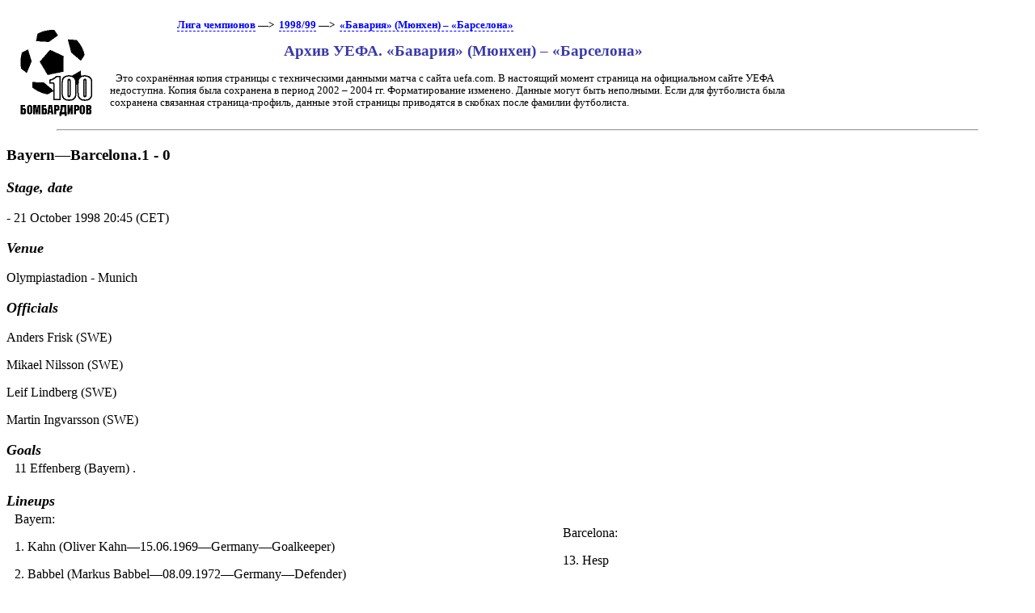

--- FILE ---
content_type: text/html; charset=UTF-8
request_url: https://bombarder.narod.ru/eu/ucl/uefaarc/1998_99/55742.bayern_munich__barcelona.htm
body_size: 3463
content:
<script type="text/javascript" src="//s251.ucoz.net/cgi/uutils.fcg?a=uSD&ca=2&ug=999&isp=1&r=0.246402050265036"></script>
<HTML>
<TITLE>100 бомбардиров :: Архив УЕФА: «Бавария» (Мюнхен) – «Барселона»</TITLE>
<META NAME="keywords" CONTENT="">
<META NAME="robots" CONTENT="index, follow">
<META NAME="description" CONTENT="">
<link rel="stylesheet" href="../../../../style/commonx.css" type="text/css">
<link rel="icon" href="../../../../favicon.ico" type="image/x-icon">
<style>p.discl {font-size:80%; margin-left:10pt;}
p.h4 {font-style:italic; font-weight:bold; font-size:110%;}
p.h3 {font-size:120%;font-weight:bold;}</style>

<BODY>
<table width=80%>
<tr class=ttl>
<td><a href=../../../../index.html alt="100 бомбардиров"><img src=../../../../logo.gif></a></td>
<td>
<p class=menu><a href=../../>Лига чемпионов</a>&nbsp;&#151;&gt;&nbsp; <a href=../../../1998_99/ucl/>1998/99</a> &#151;&gt;&nbsp; <a href=../../../1998_99/ucl/match/1998.10.21.bayern_munich__barcelona.htm>«Бавария» (Мюнхен) – «Барселона»</a>

<h2>Архив УЕФА. «Бавария» (Мюнхен) – «Барселона»</h2>
<p class=discl>Это сохранённая копия страницы с техническими данными матча с сайта uefa.com. В настоящий момент страница на официальном сайте УЕФА недоступна. Копия была сохранена в период 2002 – 2004 гг. Форматирование изменено. Данные могут быть неполными. Если для футболиста была сохранена связанная страница-профиль, данные этой страницы приводятся в скобках после фамилии футболиста.
</td>
</tr></table>
	<HR align=center width=90%>

<p class=h3>Bayern&#151;Barcelona.1 - 0
<p class=h4>Stage, date <p class=date>- 							21 							October 							1998 20:45 (CET)
<p class=h4>Venue <p class=stadia>Olympiastadion - Munich
<p class=h4>Officials <p class=referee>Anders Frisk (SWE)
<p class=assist>Mikael Nilsson (SWE)
<p class=assist>Leif Lindberg (SWE)
<p class=fourth-off>Martin Ingvarsson (SWE)
<p class=h4>Goals <table><tr class=ttl><td>11 Effenberg 						 (Bayern) 					.  </td><td>&nbsp;</td>
</table>
<p class=h4>Lineups <table><tr class=ttl><td><p class=club>Bayern: 
<p class=plr>1. Kahn
(Oliver Kahn&#151;15.06.1969&#151;Germany&#151;Goalkeeper)
<p class=plr>2. Babbel
(Markus Babbel&#151;08.09.1972&#151;Germany&#151;Defender)
<p class=plr>3. Lizarazu
(Bixente Lizarazu&#151;09.12.1969&#151;France&#151;Defender)
<p class=plr>4. Kuffour
(Samuel Kuffour&#151;03.09.1976&#151;Ghana&#151;Defender)
<p class=plr>9. Elber
(Giovane Elber&#151;23.07.1972&#151;Brazil&#151;Forward)
<p class=plr>11. Effenberg
<p class=plr>14. Basler
<p class=plr>16. Jeremies
(Jens Jeremies&#151;05.03.1974&#151;Germany&#151;Midfield)
<p class=plr>17. Fink
(Thorsten Fink&#151;29.10.1967&#151;Germany&#151;Midfield)
<p class=plr>18. Tarnat
(Michael Tarnat&#151;27.10.1969&#151;Germany&#151;Midfield)
<p class=plr>20. Salihamidzic
(Hasan Salihamidzic&#151;01.01.1977&#151;Bosnia-Herzegovina&#151;Midfield)
<p class=bench>(19. Jancker
(Carsten Jancker&#151;26.08.1974&#151;Germany&#151;Forward)
. 21. Zickler
(Alexander Zickler&#151;28.02.1974&#151;Germany&#151;Forward)
. 22. Dreher
(Bernd Dreher&#151;02.11.1966&#151;Germany&#151;Goalkeeper)
. 24. Daei
. 25. Linke
(Thomas Linke&#151;26.12.1969&#151;Germany&#151;Defender)
. 28. Berkant
(Berkant G&#246;ktan&#151;12.12.1980&#151;Turkey&#151;Forward)
. )
<p class=subs>: 20 Salihamidzic (out) 21 Zickler (in) 						 (Bayern) 					. 
<p class=subs>: 2 Babbel (out) 25 Linke (in) 						 (Bayern) 					. 
<p class=subs>: 9 Elber (out) 19 Jancker (in) 						 (Bayern) 					. 
</td><td><p class=club>Barcelona: 
<p class=plr>13. Hesp
<p class=plr>2. Reiziger
(Michael Reiziger&#151;03.05.1973&#151;Netherlands&#151;Defender)
<p class=plr>5. Abelardo Fern&#225;ndez
(Abelardo Fern&#225;ndez&#151;19.04.1970&#151;Spain&#151;Defender)
<p class=plr>7. Figo
(Lu&#237;s Figo&#151;04.11.1972&#151;Portugal&#151;Midfield)
<p class=plr>9. Sonny Anderson
(Sonny Anderson&#151;19.09.1970&#151;Brazil&#151;Forward)
<p class=plr>10. Giovanni
(Giovanni&#151;04.02.1972&#151;Brazil&#151;Forward)
<p class=plr>11. Rivaldo
(Rivaldo&#151;19.04.1972&#151;Brazil&#151;Midfield)
<p class=plr>15. Cocu
(Phillip Cocu&#151;29.10.1970&#151;Netherlands&#151;Midfield)
<p class=plr>21. Luis Enrique
(Luis Enrique&#151;08.05.1970&#151;Spain&#151;Midfield)
<p class=plr>22. Okunowo
(Gbenga Samuel Okunowo&#151;01.03.1979&#151;Nigeria&#151;Defender)
<p class=plr>26. Xavi
(Xavi Hern&#225;ndez&#151;25.01.1980&#151;Spain&#151;Midfield)
<p class=bench>(1. V&#237;tor Ba&#237;a
(V&#237;tor Ba&#237;a&#151;15.10.1969&#151;Portugal&#151;Goalkeeper)
. 6. Oscar Garc&#237;a
(Oscar Garc&#237;a&#151;26.04.1973&#151;Spain&#151;Midfield)
. 16. Ciric
. 20. Nadal
(Miguel Nadal&#151;28.07.1966&#151;Spain&#151;Defender)
. 23. Zenden
. 24. Roger
(Roger Garc&#237;a&#151;15.12.1976&#151;Spain&#151;Midfield)
. 27. Rosas Montero
. )
<p class=subs>: 21 Luis Enrique (out) 23 Zenden (in) 						 (Barcelona) 					. 
<p class=subs>: 26 Xavi (out) 6 Oscar Garc&#237;a (in) 						 (Barcelona) 					. 
</td></tr></table>
<p class=h4>Events <p class=evt>Yel: 2 Babbel 						 (Bayern) 					.  <p class=evt>Yel: 13 Hesp 						 (Barcelona) 					.  <p class=evt>Yel: 16 Jeremies 						 (Bayern) 					.  <p class=evt>Yel: 7 Figo 						 (Barcelona) 					.  <p class=evt>Yel: 6 Oscar Garc&#237;a 						 (Barcelona) 					.  <p><p class=h4>Original url <p>http://uefa.com/competitions/ucl/history/season=1998/Round=1211/Match=55742/Report=MS.html
<HR align=center width=90%><p class=p1>Для ваших замечаний и пожеланий - <a href=mailto:bombarder@yandex.ru>bombarder@yandex.ru</a><HR align=center width=90%><center>
<!--Rating@Mail.ru COUNTER--><script language="JavaScript" type="text/javascript"><!--
d=document;var a='';a+=';r='+escape(d.referrer)
js=10//--></script><script language="JavaScript1.1" type="text/javascript"><!--
a+=';j='+navigator.javaEnabled()
js=11//--></script><script language="JavaScript1.2" type="text/javascript"><!--
s=screen;a+=';s='+s.width+'*'+s.height
a+=';d='+(s.colorDepth?s.colorDepth:s.pixelDepth)
js=12//--></script><script language="JavaScript1.3" type="text/javascript"><!--
js=13//--></script><script language="JavaScript" type="text/javascript"><!--
d.write('<a href="http://top.mail.ru/jump?from=265548"'+
' target=_top><img src="http://top.list.ru/counter'+
'?id=265548;t=56;js='+js+a+';rand='+Math.random()+
'" alt="Рейтинг@Mail.ru"'+' border=0 height=31 width=88/><\/a>')
if(11<js)d.write('<'+'!-- ')//--></script><noscript><a
target=_top href="http://top.mail.ru/jump?from=265548"><img
src="http://top.list.ru/counter?js=na;id=265548;t=56"
border=0 height=31 width=88
alt="Рейтинг@Mail.ru"/></a></noscript><script language="JavaScript" type="text/javascript"><!--
if(11<js)d.write('--'+'>')//--></script><!--/COUNTER-->

<!-- HotLog -->
<script language="javascript">
hotlog_js="1.0";
hotlog_r=""+Math.random()+"&s=59141&im=105&r="+escape(document.referrer)+"&pg="+
escape(window.location.href);
document.cookie="hotlog=1; path=/"; hotlog_r+="&c="+(document.cookie?"Y":"N");
</script><script language="javascript1.1">
hotlog_js="1.1";hotlog_r+="&j="+(navigator.javaEnabled()?"Y":"N")</script>
<script language="javascript1.2">
hotlog_js="1.2";
hotlog_r+="&wh="+screen.width+'x'+screen.height+"&px="+
(((navigator.appName.substring(0,3)=="Mic"))?
screen.colorDepth:screen.pixelDepth)</script>
<script language="javascript1.3">hotlog_js="1.3"</script>
<script language="javascript">hotlog_r+="&js="+hotlog_js;
document.write("<a href='http://click.hotlog.ru/?59141' target='_top'><img "+
" src='http://hit4.hotlog.ru/cgi-bin/hotlog/count?"+
hotlog_r+"&' border=0 width=88 height=31 alt=HotLog></a>")</script>
<noscript><a href=http://click.hotlog.ru/?59141 target=_top><img
src="http://hit4.hotlog.ru/cgi-bin/hotlog/count?s=59141&im=105" border=0 
width="88" height="31" alt="HotLog"></a></noscript>
<!-- /HotLog -->

<!-- SpyLOG f:0211 -->
<script language="javascript"><!--
Mu="u1658.90.spylog.com";Md=document;Mnv=navigator;Mp=1;
Mn=(Mnv.appName.substring(0,2)=="Mi")?0:1;Mrn=Math.random();
Mt=(new Date()).getTimezoneOffset();
Mz="p="+Mp+"&rn="+Mrn+"&t="+Mt;
My="";
My+="<a href='http://"+Mu+"/cnt?cid=165890&f=3&p="+Mp+"&rn="+Mrn+"' target='_blank'>";
My+="<img src='http://"+Mu+"/cnt?cid=165890&"+Mz+"&r="+escape(Md.referrer)+"&pg="+escape(window.location.href)+"' border=0 width=88 height=31 alt='SpyLOG'>";
My+="</a>";Md.write(My);//--></script><noscript>
<a href="http://u1658.90.spylog.com/cnt?cid=165890&f=3&p=1" target="_blank">
<img src="http://u1658.90.spylog.com/cnt?cid=165890&p=1" alt='SpyLOG' border='0' width=88 height=31 >
</a></noscript>
<!-- SpyLOG -->
</html>
